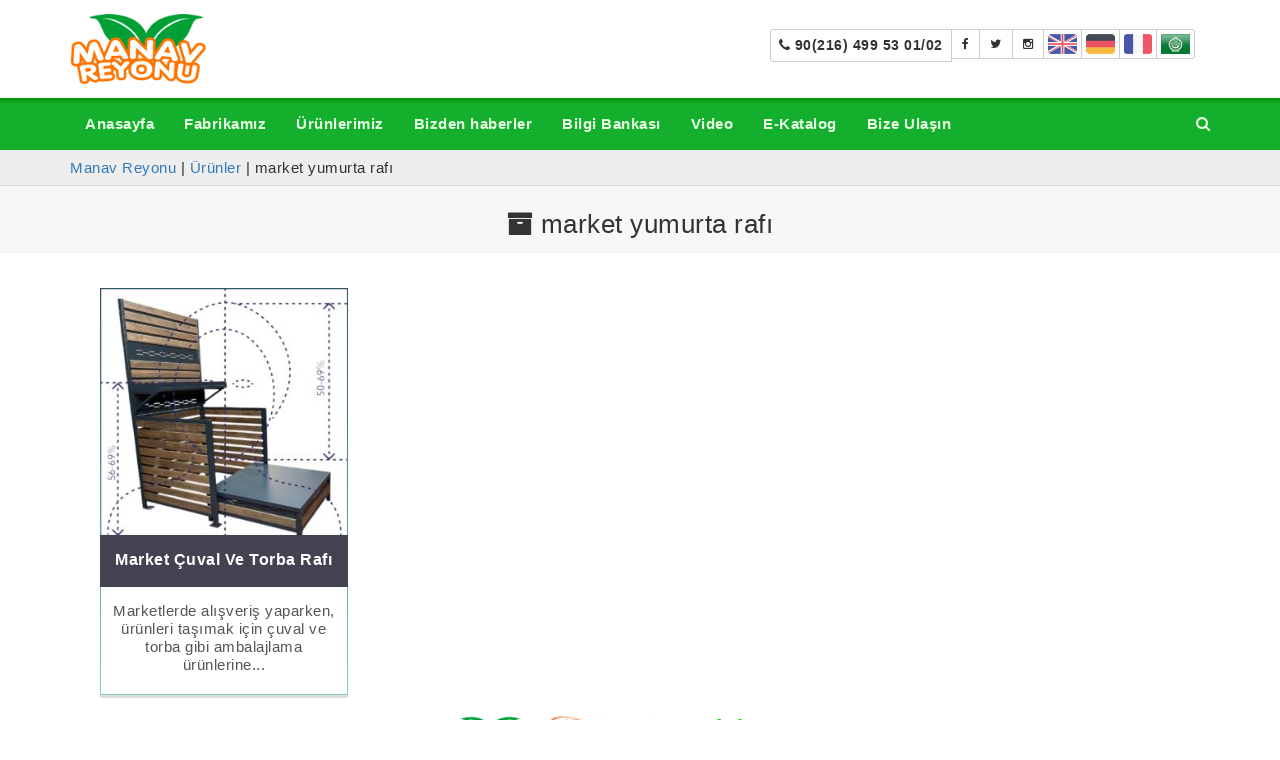

--- FILE ---
content_type: text/html; charset=UTF-8
request_url: https://manavreyonu.com.tr/urun-etiketi/market-yumurta-rafi/
body_size: 8093
content:
<!DOCTYPE html><html lang="tr"><head>
<meta charset="UTF-8">
<!--[if IE]><meta http-equiv="X-UA-Compatible" content="IE=Edge"><![endif]-->
<meta name="description" content="Market Raf Sistemleri, Sarküteri Rafı, Manav rafı" />
<meta name="viewport" content="width=device-width, initial-scale=1">
<meta property="og:locale" content="tr_TR" />
<meta property="og:type" content="object" />
<meta property="og:title" content="Market Çuval Ve Torba Rafı - Manav Reyonu" />
<meta property="og:site_name" content="Manav Reyonu" />
<meta property="og:url" content="https://manavreyonu.com.tr/urun-etiketi/market-yumurta-rafi" />
<meta property="og:description" content="Market Raf Sistemleri, Sarküteri Rafı, Manav rafı"/>
<meta property="og:image" content="https://manavreyonu.com.tr/wp-content/uploads/2020/01/manav-reyonu-logo.png"/>
<link rel="image_src" href="https://manavreyonu.com.tr/wp-content/uploads/2020/01/manav-reyonu-logo.png" />
<meta name="twitter:card" content="summary_large_image" />
<meta name="twitter:description" content="Market Raf Sistemleri, Sarküteri Rafı, Manav rafı" />
<meta name="twitter:title" content="Market Çuval Ve Torba Rafı - Manav Reyonu" />
<meta name="twitter:image" content="https://manavreyonu.com.tr/wp-content/uploads/2020/01/manav-reyonu-logo.png" />
<script type='application/ld+json'>{"@context":"https://schema.org","@type":"object","@id":"https://manavreyonu.com.tr/#object","url":"https://manavreyonu.com.tr/urun-etiketi/market-yumurta-rafi","name":"Market Çuval Ve Torba Rafı - Manav Reyonu","potentialAction":{"@type":"SearchAction","target":"https://manavreyonu.com.tr/?s={search_term_string}","query-input":"required name=search_term_string"}}</script>
<script type='application/ld+json'>{"@context":"https://schema.org","@type":"Organization","@id":"https://manavreyonu.com.tr","url":"https://manavreyonu.com.tr","name":"Manav Reyonu","logo":"https://manavreyonu.com.tr/wp-content/uploads/2020/01/manav-reyonu-logo.png"}</script>
<link rel="image_src" href="https://manavreyonu.com.tr/wp-content/uploads/2020/01/manav-reyonu-logo.png" />
<link rel="pingback" href="https://manavreyonu.com.tr/xmlrpc.php">
<link rel="icon" href="">
<meta name="p:domain_verify" content="fcbea33b2908a5eb4895f7c672e77c4a"/>
<title>market yumurta rafı &#8211; Manav Reyonu</title>
<meta name='robots' content='max-image-preview:large' />
<link rel='dns-prefetch' href='//static.addtoany.com' />
<link rel='dns-prefetch' href='//maxcdn.bootstrapcdn.com' />
<link rel="alternate" type="application/rss+xml" title="Manav Reyonu &raquo; akışı" href="https://manavreyonu.com.tr/feed/" />
<link rel="alternate" type="application/rss+xml" title="Manav Reyonu &raquo; yorum akışı" href="https://manavreyonu.com.tr/comments/feed/" />
<link rel="alternate" type="application/rss+xml" title="Manav Reyonu &raquo; market yumurta rafı Etiketler akışı" href="https://manavreyonu.com.tr/urun-etiketi/market-yumurta-rafi/feed/" />
<link rel='stylesheet' id='gutenberg-pdfjs-style-css' href='//manavreyonu.com.tr/wp-content/cache/wpfc-minified/8mic7ko6/futgt.css' type='text/css' media='all' />
<style id='classic-theme-styles-inline-css' type='text/css'>
/*! This file is auto-generated */
.wp-block-button__link{color:#fff;background-color:#32373c;border-radius:9999px;box-shadow:none;text-decoration:none;padding:calc(.667em + 2px) calc(1.333em + 2px);font-size:1.125em}.wp-block-file__button{background:#32373c;color:#fff;text-decoration:none}
</style>
<style id='global-styles-inline-css' type='text/css'>
body{--wp--preset--color--black: #000000;--wp--preset--color--cyan-bluish-gray: #abb8c3;--wp--preset--color--white: #ffffff;--wp--preset--color--pale-pink: #f78da7;--wp--preset--color--vivid-red: #cf2e2e;--wp--preset--color--luminous-vivid-orange: #ff6900;--wp--preset--color--luminous-vivid-amber: #fcb900;--wp--preset--color--light-green-cyan: #7bdcb5;--wp--preset--color--vivid-green-cyan: #00d084;--wp--preset--color--pale-cyan-blue: #8ed1fc;--wp--preset--color--vivid-cyan-blue: #0693e3;--wp--preset--color--vivid-purple: #9b51e0;--wp--preset--gradient--vivid-cyan-blue-to-vivid-purple: linear-gradient(135deg,rgba(6,147,227,1) 0%,rgb(155,81,224) 100%);--wp--preset--gradient--light-green-cyan-to-vivid-green-cyan: linear-gradient(135deg,rgb(122,220,180) 0%,rgb(0,208,130) 100%);--wp--preset--gradient--luminous-vivid-amber-to-luminous-vivid-orange: linear-gradient(135deg,rgba(252,185,0,1) 0%,rgba(255,105,0,1) 100%);--wp--preset--gradient--luminous-vivid-orange-to-vivid-red: linear-gradient(135deg,rgba(255,105,0,1) 0%,rgb(207,46,46) 100%);--wp--preset--gradient--very-light-gray-to-cyan-bluish-gray: linear-gradient(135deg,rgb(238,238,238) 0%,rgb(169,184,195) 100%);--wp--preset--gradient--cool-to-warm-spectrum: linear-gradient(135deg,rgb(74,234,220) 0%,rgb(151,120,209) 20%,rgb(207,42,186) 40%,rgb(238,44,130) 60%,rgb(251,105,98) 80%,rgb(254,248,76) 100%);--wp--preset--gradient--blush-light-purple: linear-gradient(135deg,rgb(255,206,236) 0%,rgb(152,150,240) 100%);--wp--preset--gradient--blush-bordeaux: linear-gradient(135deg,rgb(254,205,165) 0%,rgb(254,45,45) 50%,rgb(107,0,62) 100%);--wp--preset--gradient--luminous-dusk: linear-gradient(135deg,rgb(255,203,112) 0%,rgb(199,81,192) 50%,rgb(65,88,208) 100%);--wp--preset--gradient--pale-ocean: linear-gradient(135deg,rgb(255,245,203) 0%,rgb(182,227,212) 50%,rgb(51,167,181) 100%);--wp--preset--gradient--electric-grass: linear-gradient(135deg,rgb(202,248,128) 0%,rgb(113,206,126) 100%);--wp--preset--gradient--midnight: linear-gradient(135deg,rgb(2,3,129) 0%,rgb(40,116,252) 100%);--wp--preset--font-size--small: 13px;--wp--preset--font-size--medium: 20px;--wp--preset--font-size--large: 36px;--wp--preset--font-size--x-large: 42px;--wp--preset--spacing--20: 0.44rem;--wp--preset--spacing--30: 0.67rem;--wp--preset--spacing--40: 1rem;--wp--preset--spacing--50: 1.5rem;--wp--preset--spacing--60: 2.25rem;--wp--preset--spacing--70: 3.38rem;--wp--preset--spacing--80: 5.06rem;--wp--preset--shadow--natural: 6px 6px 9px rgba(0, 0, 0, 0.2);--wp--preset--shadow--deep: 12px 12px 50px rgba(0, 0, 0, 0.4);--wp--preset--shadow--sharp: 6px 6px 0px rgba(0, 0, 0, 0.2);--wp--preset--shadow--outlined: 6px 6px 0px -3px rgba(255, 255, 255, 1), 6px 6px rgba(0, 0, 0, 1);--wp--preset--shadow--crisp: 6px 6px 0px rgba(0, 0, 0, 1);}:where(.is-layout-flex){gap: 0.5em;}:where(.is-layout-grid){gap: 0.5em;}body .is-layout-flex{display: flex;}body .is-layout-flex{flex-wrap: wrap;align-items: center;}body .is-layout-flex > *{margin: 0;}body .is-layout-grid{display: grid;}body .is-layout-grid > *{margin: 0;}:where(.wp-block-columns.is-layout-flex){gap: 2em;}:where(.wp-block-columns.is-layout-grid){gap: 2em;}:where(.wp-block-post-template.is-layout-flex){gap: 1.25em;}:where(.wp-block-post-template.is-layout-grid){gap: 1.25em;}.has-black-color{color: var(--wp--preset--color--black) !important;}.has-cyan-bluish-gray-color{color: var(--wp--preset--color--cyan-bluish-gray) !important;}.has-white-color{color: var(--wp--preset--color--white) !important;}.has-pale-pink-color{color: var(--wp--preset--color--pale-pink) !important;}.has-vivid-red-color{color: var(--wp--preset--color--vivid-red) !important;}.has-luminous-vivid-orange-color{color: var(--wp--preset--color--luminous-vivid-orange) !important;}.has-luminous-vivid-amber-color{color: var(--wp--preset--color--luminous-vivid-amber) !important;}.has-light-green-cyan-color{color: var(--wp--preset--color--light-green-cyan) !important;}.has-vivid-green-cyan-color{color: var(--wp--preset--color--vivid-green-cyan) !important;}.has-pale-cyan-blue-color{color: var(--wp--preset--color--pale-cyan-blue) !important;}.has-vivid-cyan-blue-color{color: var(--wp--preset--color--vivid-cyan-blue) !important;}.has-vivid-purple-color{color: var(--wp--preset--color--vivid-purple) !important;}.has-black-background-color{background-color: var(--wp--preset--color--black) !important;}.has-cyan-bluish-gray-background-color{background-color: var(--wp--preset--color--cyan-bluish-gray) !important;}.has-white-background-color{background-color: var(--wp--preset--color--white) !important;}.has-pale-pink-background-color{background-color: var(--wp--preset--color--pale-pink) !important;}.has-vivid-red-background-color{background-color: var(--wp--preset--color--vivid-red) !important;}.has-luminous-vivid-orange-background-color{background-color: var(--wp--preset--color--luminous-vivid-orange) !important;}.has-luminous-vivid-amber-background-color{background-color: var(--wp--preset--color--luminous-vivid-amber) !important;}.has-light-green-cyan-background-color{background-color: var(--wp--preset--color--light-green-cyan) !important;}.has-vivid-green-cyan-background-color{background-color: var(--wp--preset--color--vivid-green-cyan) !important;}.has-pale-cyan-blue-background-color{background-color: var(--wp--preset--color--pale-cyan-blue) !important;}.has-vivid-cyan-blue-background-color{background-color: var(--wp--preset--color--vivid-cyan-blue) !important;}.has-vivid-purple-background-color{background-color: var(--wp--preset--color--vivid-purple) !important;}.has-black-border-color{border-color: var(--wp--preset--color--black) !important;}.has-cyan-bluish-gray-border-color{border-color: var(--wp--preset--color--cyan-bluish-gray) !important;}.has-white-border-color{border-color: var(--wp--preset--color--white) !important;}.has-pale-pink-border-color{border-color: var(--wp--preset--color--pale-pink) !important;}.has-vivid-red-border-color{border-color: var(--wp--preset--color--vivid-red) !important;}.has-luminous-vivid-orange-border-color{border-color: var(--wp--preset--color--luminous-vivid-orange) !important;}.has-luminous-vivid-amber-border-color{border-color: var(--wp--preset--color--luminous-vivid-amber) !important;}.has-light-green-cyan-border-color{border-color: var(--wp--preset--color--light-green-cyan) !important;}.has-vivid-green-cyan-border-color{border-color: var(--wp--preset--color--vivid-green-cyan) !important;}.has-pale-cyan-blue-border-color{border-color: var(--wp--preset--color--pale-cyan-blue) !important;}.has-vivid-cyan-blue-border-color{border-color: var(--wp--preset--color--vivid-cyan-blue) !important;}.has-vivid-purple-border-color{border-color: var(--wp--preset--color--vivid-purple) !important;}.has-vivid-cyan-blue-to-vivid-purple-gradient-background{background: var(--wp--preset--gradient--vivid-cyan-blue-to-vivid-purple) !important;}.has-light-green-cyan-to-vivid-green-cyan-gradient-background{background: var(--wp--preset--gradient--light-green-cyan-to-vivid-green-cyan) !important;}.has-luminous-vivid-amber-to-luminous-vivid-orange-gradient-background{background: var(--wp--preset--gradient--luminous-vivid-amber-to-luminous-vivid-orange) !important;}.has-luminous-vivid-orange-to-vivid-red-gradient-background{background: var(--wp--preset--gradient--luminous-vivid-orange-to-vivid-red) !important;}.has-very-light-gray-to-cyan-bluish-gray-gradient-background{background: var(--wp--preset--gradient--very-light-gray-to-cyan-bluish-gray) !important;}.has-cool-to-warm-spectrum-gradient-background{background: var(--wp--preset--gradient--cool-to-warm-spectrum) !important;}.has-blush-light-purple-gradient-background{background: var(--wp--preset--gradient--blush-light-purple) !important;}.has-blush-bordeaux-gradient-background{background: var(--wp--preset--gradient--blush-bordeaux) !important;}.has-luminous-dusk-gradient-background{background: var(--wp--preset--gradient--luminous-dusk) !important;}.has-pale-ocean-gradient-background{background: var(--wp--preset--gradient--pale-ocean) !important;}.has-electric-grass-gradient-background{background: var(--wp--preset--gradient--electric-grass) !important;}.has-midnight-gradient-background{background: var(--wp--preset--gradient--midnight) !important;}.has-small-font-size{font-size: var(--wp--preset--font-size--small) !important;}.has-medium-font-size{font-size: var(--wp--preset--font-size--medium) !important;}.has-large-font-size{font-size: var(--wp--preset--font-size--large) !important;}.has-x-large-font-size{font-size: var(--wp--preset--font-size--x-large) !important;}
.wp-block-navigation a:where(:not(.wp-element-button)){color: inherit;}
:where(.wp-block-post-template.is-layout-flex){gap: 1.25em;}:where(.wp-block-post-template.is-layout-grid){gap: 1.25em;}
:where(.wp-block-columns.is-layout-flex){gap: 2em;}:where(.wp-block-columns.is-layout-grid){gap: 2em;}
.wp-block-pullquote{font-size: 1.5em;line-height: 1.6;}
</style>
<link rel='stylesheet' id='contact-form-7-css' href='//manavreyonu.com.tr/wp-content/cache/wpfc-minified/mlvu2avy/h654y.css' type='text/css' media='all' />
<link rel='stylesheet' id='taxonomy-image-plugin-public-css' href='//manavreyonu.com.tr/wp-content/cache/wpfc-minified/210i0k43/h654y.css' type='text/css' media='screen' />
<link rel='stylesheet' id='addtoany-css' href='//manavreyonu.com.tr/wp-content/cache/wpfc-minified/2ctudmpy/h654y.css' type='text/css' media='all' />
<link rel='stylesheet' id='bootstrap-css' href='//manavreyonu.com.tr/wp-content/cache/wpfc-minified/lp1naokk/h654y.css' type='text/css' media='all' />
<link rel='stylesheet' id='font-awesome-css' href='//maxcdn.bootstrapcdn.com/font-awesome/4.6.2/css/font-awesome.min.css?display=swap&#038;ver=6.5.7' type='text/css' media='all' />
<link rel='stylesheet' id='animate-css-css' href='//manavreyonu.com.tr/wp-content/cache/wpfc-minified/7zsf6i26/h654y.css' type='text/css' media='all' />
<link rel='stylesheet' id='theme-styles-css' href='//manavreyonu.com.tr/wp-content/cache/wpfc-minified/jpvhflh8/h654y.css' type='text/css' media='all' />
<script type="text/javascript" src="https://manavreyonu.com.tr/wp-includes/js/jquery/jquery.min.js?ver=3.7.1" id="jquery-core-js"></script>
<script type="text/javascript" src="https://manavreyonu.com.tr/wp-includes/js/jquery/jquery-migrate.min.js?ver=3.4.1" id="jquery-migrate-js"></script>
<script type="text/javascript" src="https://manavreyonu.com.tr/wp-includes/js/tinymce/tinymce.min.js?ver=49110-20201110" id="wp-tinymce-root-js"></script>
<script type="text/javascript" src="https://manavreyonu.com.tr/wp-includes/js/tinymce/plugins/compat3x/plugin.min.js?ver=49110-20201110" id="wp-tinymce-js"></script>
<script type="text/javascript" id="addtoany-core-js-before">
/* <![CDATA[ */
window.a2a_config=window.a2a_config||{};a2a_config.callbacks=[];a2a_config.overlays=[];a2a_config.templates={};a2a_localize = {
Share: "Share",
Save: "Save",
Subscribe: "Subscribe",
Email: "Email",
Bookmark: "Bookmark",
ShowAll: "Show all",
ShowLess: "Show less",
FindServices: "Find service(s)",
FindAnyServiceToAddTo: "Instantly find any service to add to",
PoweredBy: "Powered by",
ShareViaEmail: "Share via email",
SubscribeViaEmail: "Subscribe via email",
BookmarkInYourBrowser: "Bookmark in your browser",
BookmarkInstructions: "Press Ctrl+D or \u2318+D to bookmark this page",
AddToYourFavorites: "Add to your favorites",
SendFromWebOrProgram: "Send from any email address or email program",
EmailProgram: "Email program",
More: "More&#8230;",
ThanksForSharing: "Thanks for sharing!",
ThanksForFollowing: "Thanks for following!"
};
/* ]]> */
</script>
<script type="text/javascript" defer src="https://static.addtoany.com/menu/page.js" id="addtoany-core-js"></script>
<script type="text/javascript" defer src="https://manavreyonu.com.tr/wp-content/plugins/add-to-any/addtoany.min.js?ver=1.1" id="addtoany-jquery-js"></script>
<link rel="https://api.w.org/" href="https://manavreyonu.com.tr/wp-json/" /><link rel="EditURI" type="application/rsd+xml" title="RSD" href="https://manavreyonu.com.tr/xmlrpc.php?rsd" />
<meta name="generator" content="WordPress 6.5.7" />
<link rel="icon" href="https://manavreyonu.com.tr/wp-content/uploads/2020/01/favicon-150x150.png" sizes="32x32" />
<link rel="icon" href="https://manavreyonu.com.tr/wp-content/uploads/2020/01/favicon-300x300.png" sizes="192x192" />
<link rel="apple-touch-icon" href="https://manavreyonu.com.tr/wp-content/uploads/2020/01/favicon-300x300.png" />
<meta name="msapplication-TileImage" content="https://manavreyonu.com.tr/wp-content/uploads/2020/01/favicon-300x300.png" />
<script>var $ = jQuery.noConflict();</script>
</head>
<body class="archive tax-urun-tags term-market-yumurta-rafi term-1544">
<div id="wptime-plugin-preloader"></div>
<div id="main">
<div class="container">
<div id="header-t" class="row">
<div class="col-xs-5 col-sm-3" style="padding-left:0px;position:relative;">
<a id="logo" href="https://manavreyonu.com.tr/" title="Manav Reyonu" rel="home">
<img src="https://manavreyonu.com.tr/wp-content/uploads/2020/01/manav-reyonu-logo.png" alt="Manav Reyonu">
</a>
</div>
<div id="h_sag" class="col-xs-7 col-sm-9" style="text-align:right">
<div class="btn-group" role="group" aria-label="...">
<a class="btn btn-default btn-sm hidden-xs" style="font-weight:bold;font-size:14px;padding:5px 8px" title="Phone" target="_blank" rel="noopener noreferrer" href="tel:+902164995301">
<i class="fa fa-phone"></i> 90(216) 499 53 01/02
</a>
<a class="btn btn-success btn-sm btn-block hidden-sm hidden-md hidden-lg" style="font-weight:bold;font-size:15px;margin-bottom:10px;background:#00b300;border-radius:10px" title="Phone" target="_blank" rel="noopener noreferrer" href="tel:+902164995301">
<i class="fa fa-phone"></i> 90(216) 499 53 01/02
</a>
<a class="btn btn-default btn-sm" title="Facebook" target="_blank" rel="noopener noreferrer" href="https://www.facebook.com/manavreyon">
<i class="fa fa-facebook"></i>
</a>
<a class="btn btn-default btn-sm" title="Twitter" aria-label="Manav Tezgahı" target="_blank" rel="noopener noreferrer" href="https://twitter.com/manavtezgahi/">
<i class="fa fa-twitter"></i>
</a>
<a class="btn btn-default btn-sm" title="Instagram" aria-label="manavreyonu_manavtezgahi" target="_blank" rel="noopener noreferrer" href="https://www.instagram.com/manavreyonu_manavtezgahi/">
<i class="fa fa-instagram"></i>
</a>
<a href="https://manavreyonu.com.tr/en/" class="btn btn-default btn-sm" style="padding:4px" title="English">
<img style="height:20px;" src="https://manavreyonu.com.tr/wp-content/themes/manav_reyonu/images/flags/en.png">
</a>
<a href="https://manavreyonu.com.tr/de/" class="btn btn-default btn-sm" style="padding:4px" title="Deutsch">
<img style="height:20px;" src="https://manavreyonu.com.tr/wp-content/themes/manav_reyonu/images/flags/de.png">
</a>
<a href="https://manavreyonu.com.tr/fr/" class="btn btn-default btn-sm" style="padding:4px" title="Français">
<img style="height:20px;" src="https://manavreyonu.com.tr/wp-content/themes/manav_reyonu/images/flags/fr.png">
</a>
<a href="https://manavreyonu.com.tr/ar/" class="btn btn-default btn-sm" style="padding:4px" title="Arabic">
<img style="height:20px;" src="https://manavreyonu.com.tr/wp-content/themes/manav_reyonu/images/flags/ar.png">
</a>
</div>
</div>
</div>
</div>
<div id="main-menu">
<nav itemscope="itemscope" itemtype="http://schema.org/SiteNavigationElement" class="navbar navbar-default navbar-static-top">
<div class="container">
<div class="navbar-header">
<button type="button" class="navbar-toggle collapsed" data-toggle="collapse" data-target=".navbar-collapse">
<span class="sr-only">Toggle navigation</span>
<span class="icon-bar"></span>
<span class="icon-bar"></span>
<span class="icon-bar"></span>
</button>
</div>
<div class="collapse navbar-collapse" id="navbar-colapse-1">
<ul class="menu-ana-menu nav navbar-nav navbar-right">
<li class="dropdown">
<a href="#" id="mnu_search" class="dropdown-toggle" data-toggle="dropdown"><i class="fa fa-search"></i></a>
<ul id="h-search" class="dropdown-menu clearfix">
<li>
<form role="search" method="get" id="searchform" action="">
<div class="form-group">
<div class="input-group">
<input id="hs" name="s" class="form-control" placeholder="Ara">
<div class="input-group-addon">
<button type="submit" class="btn btn-danger"><span class="glyphicon glyphicon-search"></span></button>
</div>
</div>
</div>
</form>
</li>
</ul>
</li>
</ul>
<ul id="menu-ana-menu" class="nav navbar-nav menu-ana-menu"><li id="menu-item-11210" class="menu-item menu-item-type-post_type menu-item-object-page menu-item-home menu-item-11210"><a title="Anasayfa" href="https://manavreyonu.com.tr/" itemprop="url">Anasayfa</a></li>
<li id="menu-item-11249" class="menu-item menu-item-type-post_type menu-item-object-page menu-item-11249"><a title="Fabrikamız" href="https://manavreyonu.com.tr/fabrikamiz/" itemprop="url">Fabrikamız</a></li>
<li id="menu-item-11211" class="menu-item menu-item-type-custom menu-item-object-custom menu-item-11211"><a title="Ürünlerimiz" href="/urun/" itemprop="url">Ürünlerimiz</a></li>
<li id="menu-item-11871" class="menu-item menu-item-type-custom menu-item-object-custom menu-item-11871"><a title="Bizden haberler" href="/haber/" itemprop="url">Bizden haberler</a></li>
<li id="menu-item-11562" class="menu-item menu-item-type-taxonomy menu-item-object-category menu-item-11562"><a title="Bilgi Bankası" href="https://manavreyonu.com.tr/category/bilgi-bankasi/" itemprop="url">Bilgi Bankası</a></li>
<li id="menu-item-11601" class="menu-item menu-item-type-post_type menu-item-object-page menu-item-11601"><a title="Video" href="https://manavreyonu.com.tr/video/" itemprop="url">Video</a></li>
<li id="menu-item-13986" class="menu-item menu-item-type-taxonomy menu-item-object-category menu-item-13986"><a title="E-Katalog" href="https://manavreyonu.com.tr/category/e-katalog/" itemprop="url">E-Katalog</a></li>
<li id="menu-item-11448" class="menu-item menu-item-type-post_type menu-item-object-page menu-item-11448"><a title="Bize Ulaşın" href="https://manavreyonu.com.tr/bize-ulasin/" itemprop="url">Bize Ulaşın</a></li>
</ul>			</div>
</div>
</nav>
</div>
<!-- baslik -->
<div id="breadcrumbs" class="wow fadeInDown">
<div class="shadow">
<div class="container">
<div class="row">
<div class="col-sm-12">
<div class="breadcrumbs" typeof="BreadcrumbList" vocab="https://schema.org/">
<span property="itemListElement" typeof="ListItem"><a property="item" typeof="WebPage" title="Go to Manav Reyonu." href="https://manavreyonu.com.tr" class="home" ><span property="name">Manav Reyonu</span></a><meta property="position" content="1"></span> | <span property="itemListElement" typeof="ListItem"><a property="item" typeof="WebPage" title="Go to Ürünler." href="https://manavreyonu.com.tr/urun/" class="archive post-urun-archive" ><span property="name">Ürünler</span></a><meta property="position" content="2"></span> | <span property="itemListElement" typeof="ListItem"><span property="name" class="archive taxonomy urun-tags current-item">market yumurta rafı</span><meta property="url" content="https://manavreyonu.com.tr/urun-etiketi/market-yumurta-rafi/"><meta property="position" content="3"></span>			</div>
</div>
</div>
</div>
</div>
</div>
<div class="wow fadeInDown cat-title">
<h1>
<span><i class="fa fa-archive"></i> market yumurta rafı</span>
</h1>
</div>
<div id="content-box" class="row">
<div class="container">
<div class="entry col-sm-12">
<div class="col-sm-6 col-md-4 col-lg-3 wow fadeInLeft">
<div class="category-posts">
<a href="https://manavreyonu.com.tr/urun/market-cuval-ve-torba-rafi/">
<span class="category-post-image" style="background-image:url('https://manavreyonu.com.tr/wp-content/uploads/2024/09/Fr-29-Market-Palet-Tezgahiz12-300x300.jpg');"></span>
<span class="category-post-title">
<h4 style="text-align:center"><span>Market Çuval Ve Torba Rafı</span></h4>
</span>
<span class="category-post-content">Marketlerde alışveriş yaparken, ürünleri taşımak için çuval ve torba gibi ambalajlama ürünlerine...</span>
</a>
</div>
</div>
</div>
</div>
</div>
</div>
				<div class="clearfix"></div>
<div id="sayfa_alt" class="wow fadeInUp sheet_widgets_block" style="">
<div class="container-fluid">
<div class="row">
<div class="col-sm-12">
<aside id="siteorigin-panels-builder-6" class="widget widget_siteorigin-panels-builder wow fadeIn"><div id="pl-w65364957b5a44"  class="panel-layout" ><div id="pg-w65364957b5a44-0"  class="panel-grid panel-no-style" ><div id="pgc-w65364957b5a44-0-0"  class="panel-grid-cell" ><div id="panel-w65364957b5a44-0-0-0" class="so-panel widget widget_sow-image-grid panel-first-child panel-last-child" data-index="0" ><div
class="so-widget-sow-image-grid so-widget-sow-image-grid-default-46e3cddde1e5"
>	<div
class="sow-image-grid-wrapper"
data-max-height="40"	>
<div class="sow-image-grid-image">
<a href="//manavreyonu.com.tr/"
>
<img width="177" height="100" src="https://manavreyonu.com.tr/wp-content/uploads/2020/01/manav-reyonu-logo.png" class="sow-image-grid-image_html" alt="" title="" decoding="async" loading="lazy" />									</a>
</div>
<div class="sow-image-grid-image">
<a href="https://huzurpano.com"
target="_blank" 																								rel="noopener noreferrer" 											>
<img width="140" height="89" src="https://manavreyonu.com.tr/wp-content/uploads/2020/01/huzur-pano-e1579428703904.png" class="sow-image-grid-image_html" alt="" title="huzur-pano" decoding="async" loading="lazy" />									</a>
</div>
<div class="sow-image-grid-image">
<a href="//ureticiden.biz/"
target="_blank" 																								rel="noopener noreferrer" 											>
<img width="205" height="40" src="https://manavreyonu.com.tr/wp-content/uploads/2020/01/ureticiden-biz.png" class="sow-image-grid-image_html" alt="" title="" decoding="async" loading="lazy" />									</a>
</div>
</div>
</div></div></div></div></div><div class="clearfix"></div></aside>						</div>
</div>
</div>
<div class="clearfix"></div>
</div>
<div class="clearfix"></div>
<div id="bottom_full" class="wow fadeInUp sheet_widgets_block" style="">
<div class="container">
<div class="row">
<div class="col-sm-12">
<aside id="siteorigin-panels-builder-3" class="widget widget_siteorigin-panels-builder wow fadeIn"><div id="pl-w660130c959f36"  class="panel-layout" ><div id="pg-w660130c959f36-0"  class="panel-grid panel-has-style" ><div class="panel-row-style panel-row-style-for-w660130c959f36-0" ><div id="pgc-w660130c959f36-0-0"  class="panel-grid-cell" ><div id="panel-w660130c959f36-0-0-0" class="widget_text so-panel widget widget_custom_html panel-first-child panel-last-child" data-index="0" ><div class="textwidget custom-html-widget"><table>
<tbody>
<tr>
<td><i class="fa fa-map"></i></td>
<td>Eyüp Sultan, İmam Hatip Cd. No:22/A, 34885<br>Sancaktepe/İstanbul</td>
</tr>
<tr>
<td><i class="fa fa-phone"></i></td>
<td><a href="tel:+902164995301">90(216) 499 5301</a></td>
</tr>
<tr>
<td><i class="fa fa-phone"></i></td>
<td><a href="tel:+902164995302">90(216) 499 5302</a></td>
</tr>
<tr>
<td><i class="fa fa-envelope"></i></td>
<td><a href="mail:fabrika@huzurpano.com.tr">fabrika@huzurpano.com.tr</a></td>
</tr>
</tbody>
</table></div></div></div><div id="pgc-w660130c959f36-0-1"  class="panel-grid-cell" ><div id="panel-w660130c959f36-0-1-0" class="so-panel widget widget_sow-image panel-first-child panel-last-child" data-index="1" ><div
class="so-widget-sow-image so-widget-sow-image-default-c67d20f9f743"
>
<div class="sow-image-container">
<img 
src="https://manavreyonu.com.tr/wp-content/uploads/2020/01/huzur-pano-768x295.jpg" width="768" height="295" srcset="https://manavreyonu.com.tr/wp-content/uploads/2020/01/huzur-pano-768x295.jpg 768w, https://manavreyonu.com.tr/wp-content/uploads/2020/01/huzur-pano-300x115.jpg 300w, https://manavreyonu.com.tr/wp-content/uploads/2020/01/huzur-pano-1024x393.jpg 1024w, https://manavreyonu.com.tr/wp-content/uploads/2020/01/huzur-pano-1536x589.jpg 1536w, https://manavreyonu.com.tr/wp-content/uploads/2020/01/huzur-pano.jpg 1600w" sizes="(max-width: 768px) 100vw, 768px" alt="" decoding="async" loading="lazy" 		class="so-widget-image"/>
</div>
</div></div></div></div></div></div><div class="clearfix"></div></aside>						</div>
</div>
</div>
<div class="clearfix"></div>
</div>
<footer>
<div>&copy;2013 - 2026 Manav Reyonu</div>
<div><a href="http://www.gozdeweb.com" target="_blank" style="font-size:13px;padding-bottom:10px;display:block">Tasarım: Gözde Web</a></div>
</footer>
</div> <!-- // main -->
<style media="all" id="siteorigin-panels-layouts-footer">/* Layout w65364957b5a44 */ #pgc-w65364957b5a44-0-0 { width:100%;width:calc(100% - ( 0 * 30px ) ) } #pl-w65364957b5a44 .so-panel { margin-bottom:30px } #pl-w65364957b5a44 .so-panel:last-of-type { margin-bottom:0px } #pg-w65364957b5a44-0.panel-has-style > .panel-row-style, #pg-w65364957b5a44-0.panel-no-style { -webkit-align-items:flex-start;align-items:flex-start } @media (max-width:780px){ #pg-w65364957b5a44-0.panel-no-style, #pg-w65364957b5a44-0.panel-has-style > .panel-row-style, #pg-w65364957b5a44-0 { -webkit-flex-direction:column;-ms-flex-direction:column;flex-direction:column } #pg-w65364957b5a44-0 > .panel-grid-cell , #pg-w65364957b5a44-0 > .panel-row-style > .panel-grid-cell { width:100%;margin-right:0 } #pl-w65364957b5a44 .panel-grid-cell { padding:0 } #pl-w65364957b5a44 .panel-grid .panel-grid-cell-empty { display:none } #pl-w65364957b5a44 .panel-grid .panel-grid-cell-mobile-last { margin-bottom:0px }  } /* Layout w660130c959f36 */ #pgc-w660130c959f36-0-0 { width:54.8212%;width:calc(54.8212% - ( 0.45178849144635 * 30px ) ) } #pgc-w660130c959f36-0-1 { width:45.1788%;width:calc(45.1788% - ( 0.54821150855365 * 30px ) ) } #pl-w660130c959f36 .so-panel { margin-bottom:30px } #pl-w660130c959f36 .so-panel:last-of-type { margin-bottom:0px } #pg-w660130c959f36-0> .panel-row-style { direction:ltr } #pg-w660130c959f36-0.panel-has-style > .panel-row-style, #pg-w660130c959f36-0.panel-no-style { -webkit-align-items:flex-start;align-items:flex-start } @media (max-width:780px){ #pg-w660130c959f36-0.panel-no-style, #pg-w660130c959f36-0.panel-has-style > .panel-row-style, #pg-w660130c959f36-0 { -webkit-flex-direction:column;-ms-flex-direction:column;flex-direction:column } #pg-w660130c959f36-0 > .panel-grid-cell , #pg-w660130c959f36-0 > .panel-row-style > .panel-grid-cell { width:100%;margin-right:0 } #pgc-w660130c959f36-0-0 { margin-bottom:30px } #pl-w660130c959f36 .panel-grid-cell { padding:0 } #pl-w660130c959f36 .panel-grid .panel-grid-cell-empty { display:none } #pl-w660130c959f36 .panel-grid .panel-grid-cell-mobile-last { margin-bottom:0px }  } </style><link rel='stylesheet' id='sow-image-grid-default-46e3cddde1e5-css' href='//manavreyonu.com.tr/wp-content/cache/wpfc-minified/jr1m39js/h654y.css' type='text/css' media='all' />
<link rel='stylesheet' id='siteorigin-panels-front-css' href='//manavreyonu.com.tr/wp-content/cache/wpfc-minified/ma5ruha9/h654y.css' type='text/css' media='all' />
<link rel='stylesheet' id='sow-image-default-c67d20f9f743-css' href='//manavreyonu.com.tr/wp-content/cache/wpfc-minified/qslrndp0/h654y.css' type='text/css' media='all' />
<script type="text/javascript" src="https://manavreyonu.com.tr/wp-includes/js/dist/vendor/wp-polyfill-inert.min.js?ver=3.1.2" id="wp-polyfill-inert-js"></script>
<script type="text/javascript" src="https://manavreyonu.com.tr/wp-includes/js/dist/vendor/regenerator-runtime.min.js?ver=0.14.0" id="regenerator-runtime-js"></script>
<script type="text/javascript" src="https://manavreyonu.com.tr/wp-includes/js/dist/vendor/wp-polyfill.min.js?ver=3.15.0" id="wp-polyfill-js"></script>
<script type="text/javascript" src="https://manavreyonu.com.tr/wp-includes/js/dist/hooks.min.js?ver=2810c76e705dd1a53b18" id="wp-hooks-js"></script>
<script type="text/javascript" src="https://manavreyonu.com.tr/wp-includes/js/dist/i18n.min.js?ver=5e580eb46a90c2b997e6" id="wp-i18n-js"></script>
<script type="text/javascript" id="wp-i18n-js-after">
/* <![CDATA[ */
wp.i18n.setLocaleData( { 'text direction\u0004ltr': [ 'ltr' ] } );
/* ]]> */
</script>
<script type="text/javascript" src="https://manavreyonu.com.tr/wp-content/plugins/contact-form-7/includes/swv/js/index.js?ver=5.9.8" id="swv-js"></script>
<script type="text/javascript" id="contact-form-7-js-extra">
/* <![CDATA[ */
var wpcf7 = {"api":{"root":"https:\/\/manavreyonu.com.tr\/wp-json\/","namespace":"contact-form-7\/v1"}};
/* ]]> */
</script>
<script type="text/javascript" id="contact-form-7-js-translations">
/* <![CDATA[ */
( function( domain, translations ) {
var localeData = translations.locale_data[ domain ] || translations.locale_data.messages;
localeData[""].domain = domain;
wp.i18n.setLocaleData( localeData, domain );
} )( "contact-form-7", {"translation-revision-date":"2024-07-22 17:28:11+0000","generator":"GlotPress\/4.0.1","domain":"messages","locale_data":{"messages":{"":{"domain":"messages","plural-forms":"nplurals=2; plural=n > 1;","lang":"tr"},"This contact form is placed in the wrong place.":["Bu ileti\u015fim formu yanl\u0131\u015f yere yerle\u015ftirilmi\u015f."],"Error:":["Hata:"]}},"comment":{"reference":"includes\/js\/index.js"}} );
/* ]]> */
</script>
<script type="text/javascript" src="https://manavreyonu.com.tr/wp-content/plugins/contact-form-7/includes/js/index.js?ver=5.9.8" id="contact-form-7-js"></script>
<script type="text/javascript" src="//manavreyonu.com.tr/wp-content/themes/manav_reyonu/css/bootstrap-3.3.7-dist/js/bootstrap.min.js?ver=1.0.0" id="bootstrap-js"></script>
<script type="text/javascript" src="https://manavreyonu.com.tr/wp-content/themes/manav_reyonu/js/wow.min.js?ver=1.0.0" id="t_wow-js"></script>
<script type="text/javascript" src="https://manavreyonu.com.tr/wp-content/themes/manav_reyonu/js/theme.js?ver=1.01" id="t_js-js"></script>
<script type="text/javascript" src="https://manavreyonu.com.tr/wp-content/plugins/so-widgets-bundle/js/lib/imagesloaded.pkgd.min.js?ver=3.2.0" id="dessandro-imagesLoaded-js"></script>
<script type="text/javascript" src="https://manavreyonu.com.tr/wp-content/plugins/so-widgets-bundle/widgets/image-grid/js/image-grid.min.js?ver=1.70.4" id="sow-image-grid-js"></script>
<script> new WOW().init();</script>
<script type="text/javascript" src="https://manavreyonu.com.tr/wp-content/themes/manav_reyonu/js/rAF.js"></script>
<script type="text/javascript" src="https://manavreyonu.com.tr/wp-content/themes/manav_reyonu/js/ResizeSensor.js"></script>
<script type="text/javascript" src="https://manavreyonu.com.tr/wp-content/themes/manav_reyonu/js/sticky-sidebar.js"></script>
<script type="text/javascript">
var $=jQuery.noConflict();
$("#mnu_search").click(function(){
setTimeout(function(){ $("#hs").focus(); }, 400);
});
var side_b = $(".fix_sidebar");
var cnt_sy = $(".content");
if( side_b.length ) {
var cnt_sy_h = cnt_sy.height();
var side_b_h = side_b.height();
if(cnt_sy_h != side_b.height()) {
if(cnt_sy_h > side_b.height()) {
var a = new StickySidebar('.fix_sidebar', {
topSpacing: 80,
bottomSpacing: 20,
//minWidth: 768,
containerSelector: '.content',
innerWrapperSelector: '.sidebar__inner',
resizeSensor: false
});
}
else if( cnt_sy.height() > cnt_sy_h) {
var a = new StickySidebar('.content', {
topSpacing: 80,
bottomSpacing: 30,
minWidth: 768,
containerSelector: '.fix_sidebar',
resizeSensor: true
});
}
}
}
</script>
<script>
// var admin_bar = "";
$("#main-menu").fix_menu();
//$(".fix_sidebar").fix_sidebar();
//var sidebar = new stickySidebar('.fix_sidebar', {topSpacing: 20});
var span_resim = $(".loop-category-post-image");
span_resim.css('height', span_resim.width());
var category_post_image = $(".category-post-image");
category_post_image.css('height', category_post_image.width());
//console.log(span_resim.width());
</script>
<!-- Global site tag (gtag.js) - Google Analytics -->
<script async src="https://www.googletagmanager.com/gtag/js?id=UA-60967429-4"></script>
<script>
window.dataLayer = window.dataLayer || [];
function gtag(){dataLayer.push(arguments);}
gtag('js', new Date());
gtag('config', 'UA-60967429-4');
</script>
</body>
</html><!-- WP Fastest Cache file was created in 0.11841201782227 seconds, on 17-01-26 13:47:33 -->

--- FILE ---
content_type: text/css
request_url: https://manavreyonu.com.tr/wp-content/cache/wpfc-minified/jpvhflh8/h654y.css
body_size: 4838
content:
@import url("https://fonts.googleapis.com/css?family=Rubik&display=swap"); body {
font-family: 'Rubic', sans-serif;
background:#ffffff;
font-size:16px;
letter-spacing: 0.5px;
font-display: swap;
}
article  *{
word-break: break-word;
}
iframe {
max-width:100% !important;
} img {max-width:100%; height:auto}
a, a:hover, a:focus, a:active {text-decoration:none;outline:none !important}
a, a *{
-webkit-transition: background 600ms, color 300ms,-webkit-transform 900ms !important;
transition: background 600ms, color 300ms, transform 900ms !important;
}
a:hover,a:focus, a:active {text-decoration:none}
.wow {
visibility:hidden;
}
input, textarea{max-width:100%;}
td,th {
padding:3px;
}
#main {
overflow:hidden;
}
#main-content {
background:#ffffff;
padding-top:30px;
}
#header-t {
margin:10px 0px;
}
.content-title {
color:rgb(255, 60, 0);
margin-top: 0px;
}
#detaylar {
font-size:14px;
}
#detaylar .tr_kategoriler a{
font-size:14px;
} #logo img {
max-height: 78px;
margin: 0px;
}
#h_orta>div {display:block;font-size:18px;text-align:center;line-height:60px}
#h_sag {text-align:right;line-height:70px}
#main-menu .navbar-default {
margin:0;
min-height:40px;
background:rgb(20, 176, 45);
border:none;
box-shadow: inset 0px 8px 4px -5px rgb(9, 149, 9);
}
#main-menu .navbar-fixed-top {
box-shadow: inherit !important;
}
#main-menu .navbar-default .navbar-nav > li > a {
color: #e7fde3;
font-weight:600; font-size: 15px;  padding: 0px 15px;
line-height:52px;
}
#main-menu .navbar-default .navbar-nav > li > a:hover {
color:rgb(85, 255, 120);
background:#009138;
}
#main-menu .navbar-default .navbar-nav > .active > a, #main-menu .navbar-default .navbar-nav > .active > a:focus, 
#main-menu .navbar-default .navbar-nav > .active > a:hover,  #main-menu .current-menu-parent{
color:rgb(255, 255, 255);
background-color:#ff7400;
}
.navbar-default .navbar-nav > .open > a, .navbar-default .navbar-nav > .open > a:focus, .navbar-default .navbar-nav > .open > a:hover {
color: #555;
background-color: #0a7548;
}
#main-menu .dropdown-menu {
background-color: rgb(8, 115, 65);
padding: 0px;
border:none; border-radius: 0;
min-width:200px;
}
#main-menu .dropdown-menu > li > a {
padding: 6px 6px;
background-color: rgb(10, 117, 72);
font-size: 15px;
color: rgb(191,255,191);
}
#main-menu .dropdown-menu > li > a:hover {
background: rgb(0,102,76); }
#main-menu .menu_top {
background:rgba(64, 69, 74, 0.9);;
border-bottom:1px solid #0f0f1e;
}
#main-menu .menu_top .navbar-nav>li>a {
color:#ffffff;
}
.navbar-default .navbar-toggle .icon-bar {
background-color: #fff;
}
.navbar-default .navbar-toggle:focus, .navbar-default .navbar-toggle:hover {
background-color: #154002;
}
.site-title-brand {
text-align:left;
padding:14px 0px;
display:block;
box-sizing:border-box;
}
.site-title-brand h1 {
font-size:24px;
margin:0;
color:#00a3d9;
padding-left:0px;
}
.site-title-brand h2 {
font-size:16px;
margin:0;
color:#777777;
}
.logo-brand img {
width:auto;
max-height:50px;
}
.navbar-brand {
padding:0px; }
nav .dropdown-menu {
opacity:0;
-webkit-transform-origin: top;
transform-origin: top;
-webkit-animation-fill-mode: forwards;  
animation-fill-mode: forwards; 
-webkit-transform: scale(1, 0);
transform: scale(1, 0); 
display: block; 
transition: all 0.2s linear;
-webkit-transition: all 0.2s linear;
overflow:auto;
text-align: left;
}
nav .open > .dropdown-menu {
-webkit-transform: scale(1, 1);
transform: scale(1, 1);  
opacity:1;
}
.dropdown-menu > .active > a, .dropdown-menu > .active > a:focus, .dropdown-menu > .active > a:hover {
color: #9b9b9b;
}
#h-search {
width:250px;
padding:6px !important;
}
#h-search .form-group{
margin:0px;
}
#h-search .input-group-addon {
padding:0px;
border:none;
margin:0px;
}
@media screen and (min-width: 760px){
#main-menu .nav > li>ul>li{
position:relative;
}
#main-menu .navbar-nav li>ul>li:hover>ul{
display:block;
width:100%;
}
#main-menu .dropdown-menu ul{
position:absolute;
top:-3px;
right:0;
left:180px;
min-width:180px;
}
#main-menu .dropdown-menu ul ul ul{
position:absolute;
top:21px;
right:0;
left:-140px;
}
#main-menu .dropdown-menu ul>li a{
white-space: inherit;
}
} @media (min-width:1px) and (max-width: 760px) { #h_orta>div {display:block;font-size:14px;text-align:center;line-height:20px}
#h_sag {line-height:20px} #main-menu .navbar-header { }
#main-menu .navbar-default .navbar-nav > li > a {
padding: 0px 6px;
font-size:13px;
}
#main .navbar-default .logo-brand img {
height:44px;
}
section#content>div {padding-right:15px;}
.right-menu{margin-left:-15px} }
@media (min-width:760px) and (max-width: 900px) {
#main .navbar-default>ul>li>a {
padding: 0px 6px;
font-size:11px;
line-height:32px;
}
#main-menu .navbar-default .navbar-nav > li > a {
padding: 0px 6px;
font-size:13px;
}
}
@media (min-width:760px) and (max-height: 500px) {
nav .dropdown-menu {
max-height:300px;
overflow:auto;
}
}
@media (min-width: 901px) and (max-width: 1024px) {
#main-menu .navbar-default .navbar-nav > li > a {
padding: 0px 8px;
font-size:13px;
}
#main navbar-default .logo-brand img {
height:36px;
margin-top:16px;
}
}
@media (min-width: 1025px) and (max-width: 1280px) {  }
@media (min-width: 1281px) and (max-width: 1800px) { }  #home_slider {
position:relative;
margin-top:-20px;
margin-bottom:10px;
}
#home_slider .item {
background-repeat:no-repeat;
background-size:100%;
}
#home_slider .carousel-inner {
position:relative;
}
#home_slider .carousel-content {
position:absolute;
bottom:0px;
left:0;
right:0;
text-align:center;
width:100%;
z-index:901;
background:rgba(0,0,0,0.6);
color:#fff;
opacity:0;
}
#home_slider .item .animation{
opacity:0;
}
#home_slider .active .carousel-content {
-webkit-animation: fadeInUp 600ms linear 800ms both;
-moz-animation: fadeInUp 600ms linear 800ms both;
-o-animation: fadeInUp 600ms linear 800ms both;
-ms-animation: fadeInUp 600ms linear 800ms both;
animation: fadeInUp 600ms linear 800ms both;
opacity:1;
}
#home_slider .carousel-content h1 {
margin:0;
padding:6px;
font-size:24px;
}
#home_slider .indicator{
display:none;
}
#home_slider .carousel-button {
position:absolute;
top:48%;
left:0;
z-index:900;
width:100%;
}
#home_slider .carousel-button a{
background:rgba(0,0,0,0.6);
color:#fff;
border-radius:0;
}
#home_slider .carousel-button .prev {
position:absolute;
left:0;
}
#home_slider .carousel-button .next {
position:absolute;
right:0;
}
#title-head {
padding:10px;
margin-top:-30px;
margin-bottom:40px;
background:#f4f4f4;
border-bottom: 1px solid #ddd;
}
#title-head i {
font-size:18px;
} .single-title {
margin:0px;
line-height:50px;
font-size:28px;  }
.post-entry {
font-size:18px;
}  .category-posts {
position:relative;background:#fff;
padding:0px; margin-top:15px;
margin-bottom:20px;
position:relative;
background-color:rgb(255, 255, 255);
-webkit-transition: -webkit-box-shadow .25s;
transition: -webkit-box-shadow .25s;
transition: box-shadow .25s;
transition: box-shadow .25s, -webkit-box-shadow .25s;
border-radius: 2px;
box-shadow: 0px 3px 1px 0px #ddd;
border-width: 1px;
border-style: solid;
border-image: linear-gradient( to bottom, rgb(44, 90, 100), rgb(134, 206, 196) ) 1 10%;
}
.cat-title { margin-top:-30px;
margin-bottom:20px;
text-align:center;
padding:4px;
background: rgb(247, 247, 247);
border-bottom: 1px solid #eee;
}
.cat-title h1{
font-size:26px;
}
.category-posts>a {
display:block;
padding-bottom: 6px;
}
.category-posts>a .category-post-title {
height:52px;
overflow:hidden;
display:block;
background: rgb(66,66,81);
color: #fff;
display: block;
margin-bottom: 15px;
margin-left: -1px;
margin-right: -1px;
}
.category-posts>a:hover .category-post-title {
background: #ff3900;
}
.category-posts>a h4 {
line-height:18px;
padding:8px 8px;
font-size:16px;
display:table;
width:100%;
height:50px;
margin:0;
font-weight:bold;
}
.category-posts>a h4 span{
display:table-cell;
vertical-align:middle;
color:#fff !important;
}
.category-post-image {
background-repeat:no-repeat;
background-position:center;
background-size:cover;
height:160px;
display:block;
}
.category-post-content {
color:rgb(85,85,85);
height: 86px;
overflow: hidden;
display:block;
font-size:15px;
line-height: 18px;
padding: 0px 5px;
text-align: center;
}
.category-posts>a:hover> .category-post-content {
color:#00698c;
} .related {
margin-top:20px;
}
.related h3 {
margin:0;
margin-bottom:-1px;
}
.related h4 {
color: #006cd9;
}
.r-img-box {
width: 100px;
height: 100px;
display: block;
float: left;
margin-right: 10px;
background-repeat:no-repeat;
background-size:cover !important;
}
.r-entry {font-size:14px}
.related a.list-group-item:focus, .related a.list-group-item:hover, .related button.list-group-item:focus, .related button.list-group-item:hover {
background: none !important;
color: rgb(6, 128, 33);
}
#breadcrumbs { background:#eee;
font-size:15px;
padding:7px;
border-bottom: 1px solid rgb(216, 216, 216);
margin-bottom:30px;
}  .btn_cat a {
display:inline-block;
} .side_urun_kategori{
list-style:none;
padding:0;
margin:0;
border: 8px solid rgb(215, 234, 217);
padding: 0px;
margin-top:28px;
box-shadow: 1px 1px 1px rgb(173, 187, 169);
}
.side_urun_kategori h3{
margin:0;
border-bottom: 2px solid #eee;
padding:10px 6px;
}
.side_urun_kategori li > a{
display:block;
line-height:31px;
padding:3px 3px;
color:#4f99a6;
padding-left:6px;
border-bottom: 1px solid #eeeeee;
border-top: 1px solid #ffffff;
background:#fbfbfb;
}
.side_urun_kategori li > a:hover{
background:#eee;
border-top: 1px solid #eee;
color:#00a3d9;
}
.side_urun_kategori ul{
list-style:none;
padding:0;
margin:0;
}
.side_urun_kategori ul>li>ul>li>a{
padding-left:16px;
}
.side_urun_kategori ul>li>a:before{
content:"\2261 ";
padding-right:4px;
}
.side_urun_kategori ul>li>ul>li>a:before{
content:"\00bb ";
padding-right:4px;
} .widget_nav_menu { }
#sidebar .widget_nav_menu, #bottom_full aside {
margin-bottom:20px;
}
.widget_nav_menu .widget-title {
margin:0px;
margin-bottom:8px;
padding-bottom:6px;
font-size:22px;
color:#444444;
border-bottom:4px solid #eeeeee;
}
.widget_nav_menu ul{
list-style:none;
padding:0;
margin:0; }
.widget_nav_menu ul li > a{
display:block;
line-height:31px;
padding:0px 3px;
color:#4f99a6;
padding-left:4px;
border-bottom: 1px solid #dddddd;
}
.widget_nav_menu ul li > a:hover{
background:#fbfbfb;
color:#00a3d9;
}
@media (min-width: 1024px) and (max-width: 1200px) {
.widget_nav_menu ul li > a {
line-height: 25px;
font-size: 15px;
}
}
@media (min-width: 960px) and (max-width: 1024px) {
.widget_nav_menu ul li > a {
line-height: 25px;
font-size: 15px;
}
}
@media (min-width: 760px) and (max-width: 960px) {
.widget_nav_menu ul li > a { }
} #bottom_full {
padding-top:20px;
margin-top:30px;margin-bottom:-20px;background:#eee;border-bottom:10px solid #ddd;border-top:10px solid #ddd
}
#bottom_full .widget-title{
margin:0px;
padding:6px 0px;
text-align:center;
font-size:26px;
color:#008c69;
}
#bottom_full .tagcloud{
text-align:center;
}
#bottom_full .tagcloud a{
font-size:16px !important;
padding:3px 8px;
border:1px solid #eee;
border-radius:3px;
display:inline-block;
margin-bottom:4px;
} #comments {margin-top:40px;}
#respond {padding:6px;}
#comment-nav ul {list-style:none;display:block}
#comment-nav ul li {float:left; width:50%}
.comment-reply-title {font-size:20px; color:#3F8D8B;margin-top:3px;border-top:1px solid #EEEEEE;padding:3px 0}
.comment-form code {white-space: normal;display: block;}
#comments .comments-header {margin:3px 0 3px 0;}
#comments article {padding:0;}
#comments .glyphicon {font-size:12px;padding-left:6px;padding-right:2px;color:#999999;}
.comment-ol, .comment-ol .children {list-style:none}
.comment-ol{padding:0;}
.comment-ol .children {padding-left:10px;z-index:0}
.comment-ol .panel-body {margin:0;margin-top:6px;padding:3px;}
.comment-ol .children .panel-body {margin:0;margin-top:-4px;}
.comment-author .avatar {padding:1px;height:auto !important;}
.comments-meta .comment-reply-link, .comments-meta time, .comments-meta .comment-edit-link {font-size:13px}
.comment-text>p{font-size:13px}
.comment-form p {margin-bottom:6px;display:block;clear:both;min-height:10px}
#commentform label {
line-height:1;display:block;padding:3px 0;
}
input[type=text], textarea {
width: 100%;
height: 34px;
padding: 6px 6px;
font-size: 14px;
line-height: 1.42857;
color: #555;
background-color: #FFF;
background-image: none;
border: 1px solid #CCC;
border-radius: 3px;
outline:none;
transition: all 1s ease-in-out 0s;
box-shadow: 0px 1px 1px rgba(0, 0, 0, 0.075) inset;
}
input[type=text]:focus, #commentform textarea:focus {
border: 1px solid #4CD2FF;
-webkit-box-shadow: 1px 0px 5px 0px rgba(135,186,240,1);
-moz-box-shadow: 1px 0px 5px 0px rgba(135,186,240,1);
box-shadow: 1px 0px 5px 0px rgba(135,186,240,1);
}
#commentform #comment {
min-height:120px;
}
#submit {
outline:none;
-moz-box-shadow:inset 0px 1px 0px 0px #a4e271;
-webkit-box-shadow:inset 0px 1px 0px 0px #a4e271;
box-shadow:inset 0px 1px 0px 0px #a4e271;
background:-webkit-gradient(linear, left top, left bottom, color-stop(0.05, #89c403), color-stop(1, #77a809));
background:-moz-linear-gradient(top, #89c403 5%, #77a809 100%);
background:-webkit-linear-gradient(top, #89c403 5%, #77a809 100%);
background:-o-linear-gradient(top, #89c403 5%, #77a809 100%);
background:-ms-linear-gradient(top, #89c403 5%, #77a809 100%);
background:linear-gradient(to bottom, #89c403 5%, #77a809 100%);
filter:progid:DXImageTransform.Microsoft.gradient(startColorstr='#89c403', endColorstr='#77a809',GradientType=0);
background-color:#89c403;
-moz-border-radius:6px;
-webkit-border-radius:6px;
border-radius:6px;
border:1px solid #74b807;
display:inline-block;
cursor:pointer;
color:#ffffff;
font-family:arial;
font-size:15px;
font-weight:bold;
padding:6px 24px;
text-decoration:none;
text-shadow:0px 1px 0px #528009;
}
#submit:hover {
background:-webkit-gradient(linear, left top, left bottom, color-stop(0.05, #77a809), color-stop(1, #89c403));
background:-moz-linear-gradient(top, #77a809 5%, #89c403 100%);
background:-webkit-linear-gradient(top, #77a809 5%, #89c403 100%);
background:-o-linear-gradient(top, #77a809 5%, #89c403 100%);
background:-ms-linear-gradient(top, #77a809 5%, #89c403 100%);
background:linear-gradient(to bottom, #77a809 5%, #89c403 100%);
filter:progid:DXImageTransform.Microsoft.gradient(startColorstr='#77a809', endColorstr='#89c403',GradientType=0);
background-color:#77a809;
}
#submit:active {
position:relative;
top:1px;
}
.form-allowed-tags {font-size:12px;display:block;clear:both;}
.form-allowed-tags code {font-size:10px}
footer {
margin-top:20px;
border-top:2px solid rgb(182, 182, 182);
padding:16px; text-align:center;
background:#f7f7f7;
}
.aligncenter{
display:block;
margin:0 auto;
max-width:100%;
}
.alignleft {
float:left;
padding-right:10px;
max-width:100%;
}
.alignright {
float:right;
padding-left:10px;
max-width:100%;
}
.r-size-full {
width:100%;
height:auto;
}
.b-box img {
box-shadow: 0px 0px 2px black, 4px 4px 5px rgb(7, 11, 11);
border: 6px solid rgb(36, 38, 54);
padding: 1px;
background: rgb(37, 38, 39);
position:relative; 
}
.b-box p::after {
background: rgb(47, 51, 56);
content: ' ';
height: 16px;
width: 50px;
margin: 0 auto;
display: block;
box-shadow: 0px 0px 1px rgb(255, 255, 255), 4px 4px 5px rgb(0, 0, 0);
}
#h_banner_video .wp-video{
margin:0 auto;
}
#h_banner_video .mejs-video {
box-shadow: 8px 8px 6px -2px rgb(7, 11, 11);
margin-bottom: 4px;
background: rgb(90, 95, 108) !important;
border: 1px solid rgb(86, 82, 82);
}
.mejs-container, .mejs-container .mejs-controls, .mejs-embed, .mejs-embed body {
background: rgb(90, 95, 108) !important;
background: rgba(61,61,61,1);
background: -moz-linear-gradient(-45deg, rgba(61,61,61,1) 0%, rgba(94,94,94,1) 50%, rgba(61,61,61,1) 100%);
background: -webkit-gradient(left top, right bottom, color-stop(0%, rgba(61,61,61,1)), color-stop(50%, rgba(94,94,94,1)), color-stop(100%, rgba(61,61,61,1)));
background: -webkit-linear-gradient(-45deg, rgba(61,61,61,1) 0%, rgba(94,94,94,1) 50%, rgba(61,61,61,1) 100%);
background: -o-linear-gradient(-45deg, rgba(61,61,61,1) 0%, rgba(94,94,94,1) 50%, rgba(61,61,61,1) 100%);
background: -ms-linear-gradient(-45deg, rgba(61,61,61,1) 0%, rgba(94,94,94,1) 50%, rgba(61,61,61,1) 100%);
background: linear-gradient(135deg, rgba(61,61,61,1) 0%, rgba(94,94,94,1) 50%, rgba(61,61,61,1) 100%) !important;
filter: progid:DXImageTransform.Microsoft.gradient( startColorstr='#3d3d3d', endColorstr='#3d3d3d', GradientType=1 );
}
#h_banner_video .textwidget p {
padding:10px;
padding-bottom:0px;
} .wpcf7-form-control-wrap input[type="text"],.wpcf7-form-control-wrap input[type="email"] ,.wpcf7-form-control-wrap textarea {
border:1px solid #cccccc;
padding:5px;
border-radius:3px;
background:rgb(247,251,251);
margin-top:3px;
width:100%;
}
.wpcf7-form-control-wrap input[type="text"]:focus,.wpcf7-form-control-wrap input[type="email"]:focus ,.wpcf7-form-control-wrap textarea:focus {
border:1px solid #5ea677;
background:rgb(255,255,255);
}
.wpcf7-form-control-wrap textarea {
max-height:146px;
}
input[type="submit"].wpcf7-submit {
background: rgb(6, 180, 112);
color: #fff;
border: 4px solid rgb(17, 171, 52);
padding: 6px 26px;
border-radius: 3px;
}
input[type="submit"].wpcf7-submit:hover {
background: rgb(5,158,97);
color: #fff;
border: 4px solid rgb(15,155,47);
padding: 6px 26px;
border-radius: 3px;
} .left-bar #vt_weather .wi {margin-left:3px;}
.gallery_img_bg {height:240px;background-size:cover;background-repeat:no-repeat;background-position:center}
.gallery_full {display:block;text-align:center}
.gallery_full img {display:block;margin:0 auto;max-height:500px;}
#gallery_box nav {margin-top:6px}
#gallery_box nav li>a {padding:6px 10px;}
.gallery_img_bg a>span {position:absolute;right:0;bottom:0;padding:10px;z-index:999;background:rgba(15,15,30,0.6);color:#fff;display:none }
.gallery_img_bg>a:hover span {display:block}
.gallery_img_bg>a>img {display:block;position:absolute;width:0;height:0}
#pagination-gallery>li>a>img {width:60px;}
#pagination-gallery>li.page>a{padding:3px;}
#pagination-gallery>li.next>a{padding: 21.6px 10px; }
#pagination-gallery>li.last>a{padding: 21.6px 6px; }
#pagination-gallery>li.prev>a{padding: 21.6px 10px; }
#pagination-gallery>li.first>a{padding: 21.6px 6px; } @media only screen and (max-width : 1200px) {
#pagination-gallery>li>a>img {width:40px;}
#pagination-gallery>li.next>a{padding: 11.2px 10px; }
#pagination-gallery>li.last>a{padding: 11.2px 6px; }
#pagination-gallery>li.prev>a{padding: 11.2px 10px; }
#pagination-gallery>li.first>a{padding: 11.2px 6px; }
} @media only screen and (max-width : 992px) {
#pagination-gallery>li>a>img {width:30px;}
#pagination-gallery>li.next>a{padding: 6.5px 7px; }
#pagination-gallery>li.last>a{padding: 6.5px 3px; }
#pagination-gallery>li.prev>a{padding: 6.5px 7px; }
#pagination-gallery>li.first>a{padding: 6.5px 3px; }
} @media only screen and (max-width : 768px) {
#pagination-gallery>li>a>img {width:30px;}
#pagination-gallery>li.next>a{padding: 6.5px 7px; }
#pagination-gallery>li.last>a{padding: 6.5px 3px; }
#pagination-gallery>li.prev>a{padding: 6.5px 7px; }
#pagination-gallery>li.first>a{padding: 6.5px 3px; }
} @media only screen and (max-width : 480px) {
} @media only screen and (max-width : 320px) {
} .pagination {
text-align: center;
margin-bottom:20px;
}
.pagination>a, .pagination>span {
padding:6px 8px;
border: 1px solid #dddddd;
}
.pagination>a:hover {
border: 1px solid #cccccc;
background:#f9f9f9;
}
.pagination span.current{
border: 1px solid #0f0f1e;
background:#535362;
color:#fff;
}
.pagination span.page-numbers{
border: 1px solid #006600;
background:#008c46;
color:#fff;
}
#searchsubmit {
position: absolute;
right: 15px;
line-height: 28px;
padding-left:20px;padding-right:20px;
}
.grecaptcha-badge{
display:none !important;
}
.r_w_bg {
background-size:100% auto;
}
.r_h_bg {
background-size:100% auto;
}

--- FILE ---
content_type: text/css
request_url: https://manavreyonu.com.tr/wp-content/cache/wpfc-minified/jr1m39js/h654y.css
body_size: 246
content:
.so-widget-sow-image-grid-default-46e3cddde1e5 .sow-image-grid-wrapper {
align-items: flex-start;
display: flex;
flex-wrap: wrap;
justify-content: center;
line-height: 0;
text-align: center;
}
.so-widget-sow-image-grid-default-46e3cddde1e5 .sow-image-grid-wrapper .sow-image-grid-image {
display: inline-block;
padding: 0px 10px 10px 10px;
}
.so-widget-sow-image-grid-default-46e3cddde1e5 .sow-image-grid-wrapper .sow-image-grid-image a {
display: block;
}
.so-widget-sow-image-grid-default-46e3cddde1e5 .sow-image-grid-wrapper .sow-image-grid-image img {
height: auto;
max-width: 100%;
opacity: 0;
}
.so-widget-sow-image-grid-default-46e3cddde1e5 .sow-image-grid-wrapper .sow-image-grid-image .image-title {
line-height: 1.25;
}

--- FILE ---
content_type: text/css
request_url: https://manavreyonu.com.tr/wp-content/cache/wpfc-minified/qslrndp0/h654y.css
body_size: 230
content:
.so-widget-sow-image-default-c67d20f9f743 .sow-image-container {
display: flex;
align-items: flex-start;
justify-content: center;
}
.so-widget-sow-image-default-c67d20f9f743 .sow-image-container > a {
display: inline-block;
max-width: 100%;
}
@media screen and (-ms-high-contrast: active), screen and (-ms-high-contrast: none) {
.so-widget-sow-image-default-c67d20f9f743 .sow-image-container > a {
display: flex;
}
}
.so-widget-sow-image-default-c67d20f9f743 .sow-image-container .so-widget-image {
display: block;
height: auto;
max-width: 100%;
}